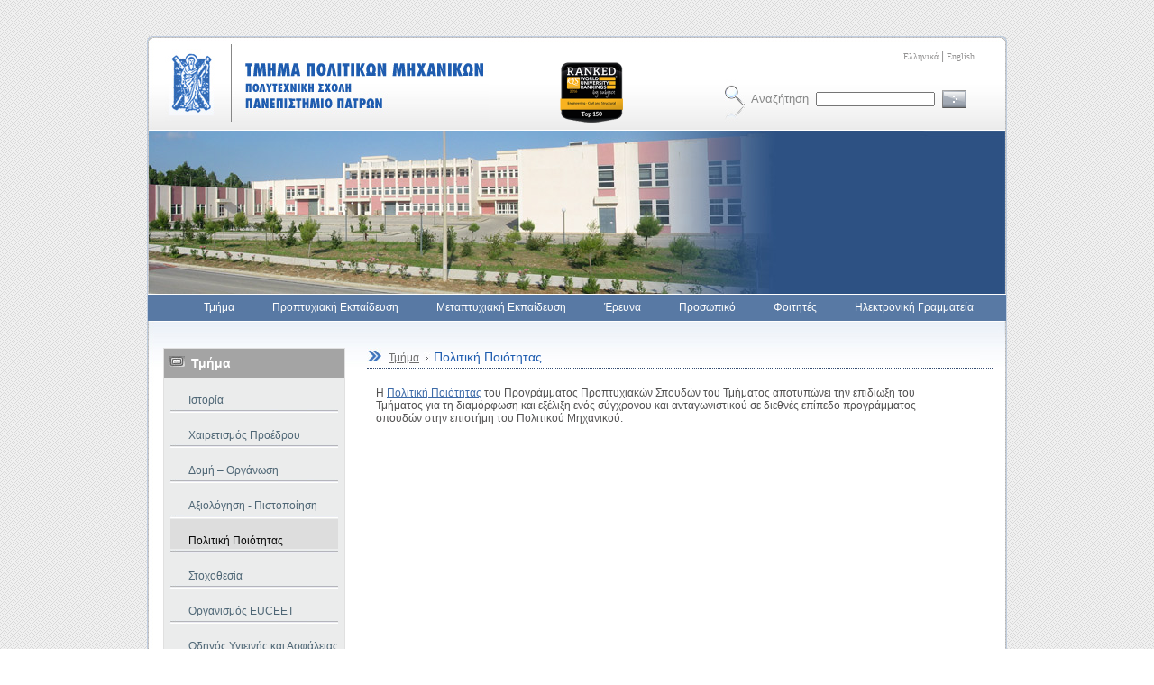

--- FILE ---
content_type: text/html; charset=utf-8
request_url: http://www.excivil.upatras.gr/el/Tmima/PolitikiPoiothtas/
body_size: 14802
content:

<!DOCTYPE html PUBLIC "-//W3C//DTD XHTML 1.0 Transitional//EN" "http://www.w3.org/TR/xhtml1/DTD/xhtml1-transitional.dtd">
<html>
<head><title>
	Civil Patras - Τμήμα Πολιτική Ποιότητας
</title><meta http-equiv="Content-Type" content="text/html; charset=utf-8" /><meta name="keywords" content="Πανεπιστήμιο, Univercity, Πάτρα" /><meta name="description" content="Civil Patras" />
<link rel="STYLESHEET" type="text/css" href="/style.css" />
<link rel="stylesheet" type="text/css" href="/Menu/jquerycssmenu.css" />
<script type="text/javascript" src="http://ajax.googleapis.com/ajax/libs/jquery/1.2.6/jquery.min.js"></script>
<script type="text/javascript" src="/Menu/jquerycssmenu.js"></script>
</head>
<body>
<form name="aspnetForm" method="post" action="/el/Tmima/PolitikiPoiothtas/" id="aspnetForm">
<div>
<input type="hidden" name="__EVENTTARGET" id="__EVENTTARGET" value="" />
<input type="hidden" name="__EVENTARGUMENT" id="__EVENTARGUMENT" value="" />
<input type="hidden" name="__VIEWSTATE" id="__VIEWSTATE" value="/[base64]/Pgc6vzrE8L2E+PC9saT48bGk+PGEgaHJlZj0iL2VsL1RtaW1hL1hhaXJldGlzbW9zUHJvZWRyb3UvIiA+zqfOsc65z4HOtc+EzrnPg868z4zPgiDOoM+Bzr/[base64]/zq/Ous63z4POt8+CPC9hPjwvbGk+PGxpPjxhIGhyZWY9Ii9lbC9UbWltYS9Eb21oT3JnYW53c2gvR3JhbW1hdGVpYS8iID7Ok8+BzrHOvM68zrHPhM61zq/[base64]/zrvPjM6zzrfPg863IC0gzqDOuc+Dz4TOv8+Azr/Or863z4POtzwvYT48L2xpPjxsaT48YSBocmVmPSIvZWwvVG1pbWEvUG9saXRpa2lQb2lvdGh0YXMvIiA+zqDOv867zrnPhM65zrrOriDOoM6/zrnPjM+EzrfPhM6xz4I8L2E+PC9saT48bGk+PGEgaHJlZj0iL2VsL1RtaW1hL1N0b3hvdGhlc2lhLyIgPs6jz4TOv8+Hzr/OuM61z4POr86xPC9hPjwvbGk+PGxpPjxhIGhyZWY9Ii9lbC9UbWltYS9ldWNlZXQvIiA+zp/Pgc6zzrHOvc65z4POvM+Mz4IgRVVDRUVUPC9hPjwvbGk+PGxpPjxhIGhyZWY9Ii9lbC9UbWltYS9IZWFsdGhTYWZldHkvIiA+zp/OtM63zrPPjM+CIM6lzrPOuc61zrnOvc6uz4IgzrrOsc65IM6Rz4PPhs6szrvOtc65zrHPgjwvYT48L2xpPjxsaT48YSBocmVmPSIvZWwvVG1pbWEvQW5vdW5jZW1lbnRzLyIgPs6Rzr3Osc66zr/[base64]/[base64]/[base64]/OtM63zrPPjM+CIM6jz4DOv8+FzrTPjs69IC0gzprOsc69zr/Ovc65z4POvM6/[base64]/PgjwvYT48L2xpPjxsaT48YSBocmVmPSIvZWwvUHJvcHRpeGlha2hFa3BhaWRleXNoL01hdGhpbWF0YS9HRXRvcy8iID7OkycgzojPhM6/[base64]/PgjwvYT48L2xpPjwvdWw+PC9saT48bGk+PGEgaHJlZj0iL2VsL1Byb3B0aXhpYWtoRWtwYWlkZXlzaC9LYXRhbG9nb3NUZXh0Ym9va3MvIiA+zprOsc+EzqzOu86/[base64]/Ouc+EzrfPhM65zrrOrCDOo8+Fzr3Orc60z4HOuc6xPC9hPjwvbGk+PC91bD48L2xpPjxsaSBjbGFzcz0iY3VycmVudCI+PGEgaHJlZj0iL2VsL01ldGFwdGl4aWFraEVrcGFpZGV5c2gvIiA+zpzOtc+EzrHPgM+Ez4XPh865zrHOus6uIM6VzrrPgM6xzq/[base64]/zr3Ouc+DzrzOv86vIC0gzp/OtM63zrPOv86vPC9hPjx1bD48bGk+PGEgaHJlZj0iL2VsL01ldGFwdGl4aWFraEVrcGFpZGV5c2gvS2Fub25pc21vaS9Fc3d0ZXJpa29pS2Fub25pc21vaS8iID7Olc+Dz4nPhM61z4HOuc66zr/OryDOms6xzr3Ov869zrnPg868zr/OrzwvYT48L2xpPjxsaT48YSBocmVmPSIvZWwvTWV0YXB0aXhpYWtoRWtwYWlkZXlzaC9LYW5vbmlzbW9pL0Fwb3NwYXNtYUVzd3Rlcmlrb3VLYW5vbmlzbW91UFBhdHJ3bi8iID5Bz4DPjM+Dz4DOsc+DzrzOsSDOlc+Dz4nPhM61z4HOuc66zr/PjSDOms6xzr3Ov869zrnPg868zr/PjSDOoM6xzr3Otc+AzrnPg8+EzrfOvM6vzr/PhSDOoM6xz4TPgc+Ozr08L2E+PC9saT48bGk+PGEgaHJlZj0iL2VsL01ldGFwdGl4aWFraEVrcGFpZGV5c2gvS2Fub25pc21vaS9PZGlnb3NNZXRhcHRpeGlha3duU3BvdWR3bi8iID7On860zrfOs8+Mz4IgzqDPgc6/[base64]/zr3PhM65zrrOriDOnM63z4fOsc69zrnOus6uIM6zzrnOsSDOks65z47Pg865zrzOtc+CIM6lz4DOv860zr/OvM6tz4I8L2E+PC9saT48bGk+PGEgaHJlZj0iL2VsL01ldGFwdGl4aWFraEVrcGFpZGV5c2gvTWF0aGltYXRhL0VpZGlrZXVzaUMvIiA+zpXPhc+Gz4XOriDOo8+Fz4PPhM6uzrzOsc+EzrEgzpzOtc+EzrHPhs6/z4HPjs69IM66zrHOuSDOlM65zrHPh861zq/[base64]/Ouc+EzrfPhM+Ozr08L2E+PC9saT48bGk+PGEgaHJlZj0iaHR0cDovL3d3dy5jaXZpbC51cGF0cmFzLmdyL0Rvd25sb2FkLmFzcHg/aWQ9NCIgdGFyZ2V0PSJfcGFyZW50IiA+zqDPgc+MzrPPgc6xzrzOvM6xIM6czrHOuM63zrzOrM+Ez4nOvSDOus6xzrkgzpXOvs61z4TOrM+DzrXPic69PC9hPjx1bD48bGk+PGEgaHJlZj0iaHR0cDovL3d3dy5jaXZpbC51cGF0cmFzLmdyL0Rvd25sb2FkLmFzcHg/aWQ9NCIgdGFyZ2V0PSJfcGFyZW50IiA+zqnPgc6/[base64]/[base64]/OvM6tzrHPgiDOkyc6IM6kzrXPh869zr/Ou86/[base64]/zrvOv86zzq/[base64]/[base64]/Os86vzrHPgiDPhM6/z4UgzqDOtc+BzrnOss6szrvOu86/zr3PhM6/z4I8L2E+PC9saT48bGk+PGEgaHJlZj0iL2VsL0VyZXluYS9Fcmdhc3RocmlhL2VudHJ5LzA3ZjY2MjgxLWY0MmMtNDdjYi05NTlhLTVjMDA3YmRlNmM2MS8/UGFnZU5vPTAmdHlwZT1lIiB0YXJnZXQ9Il9wYXJlbnQiID7Oo8+FzrPOus6/zrnOvc+Jzr3Ouc6xzrrPjs69IM6Iz4HOs8+Jzr08L2E+PC9saT48bGk+PGEgaHJlZj0iL2VsL0VyZXluYS9Fcmdhc3RocmlhL2VudHJ5LzM4MGJlMjJiLTc0ZmEtNDVlNi05NjRlLThmNWZhYWFiMjMxMS8/UGFnZU5vPTAmdHlwZT1lIiB0YXJnZXQ9Il9wYXJlbnQiID7Okc+Bz4fOuc+EzrXOus+Ezr/Ovc65zrrOrs+CIM6kzrXPh869zr/Ou86/zrPOr86xz4IgzrrOsc65IM6jz4fOtc60zrnOsc+DzrzOv8+NIM+Ezr/PhSDOp8+Oz4HOv8+FPC9hPjwvbGk+PGxpPjxhIGhyZWY9Ii9lbC9FcmV5bmEvRXJnYXN0aHJpYS9TZWlzbWljLyIgPs6jzrXOuc+DzrzOuc66z4zPgiDOoM+Bzr/Pg86/zrzOv865z4nPhM6uz4I8L2E+PC9saT48bGk+PGEgaHJlZj0iL2VsL0VyZXluYS9Fcmdhc3RocmlhL1RyYW5zcG9ydGF0aW9uU3lzdGVtcy8iID7Oo8+Fz4PPhM6uzrzOsc+EzrEgzpzOtc+EzrHPhs6/z4HPjs69IM66zrHOuSDOks65z47Pg865zrzOt8+CIM6azrnOvc63z4TOuc66z4zPhM63z4TOsc+CPC9hPjwvbGk+PC91bD48L2xpPjxsaT48YSBocmVmPSIvZWwvRXJleW5hL3Vwb3BzaWZpb2lfZGlkYWt0b3Jlcy8iID7Opc+Azr/PiM6uz4bOuc6/zrkgzpTOuc60zqzOus+Ezr/Pgc61z4I8L2E+PC9saT48bGk+PGEgaHJlZj0iL2VsL0VyZXluYS9FcmV5bml0aWthUHJvZ3JhbW1hdGEvIiA+zpXPgc61z4XOvc63z4TOuc66zqwgzqDPgc6/zrPPgc6szrzOvM6xz4TOsTwvYT48L2xpPjwvdWw+PC9saT48bGkgY2xhc3M9ImN1cnJlbnQiPjxhIGhyZWY9Ii9lbC8vUHJvc3dwaWtvL2ZhY3VsdHkvIiB0YXJnZXQ9Il9wYXJlbnQiID7OoM+Bzr/[base64]/zr3PhM61z4I8L2E+PC9saT48bGk+PGEgaHJlZj0iL2VsL1Byb3N3cGlrby9PbW90aW1vaURpYXRlbGVzYW50ZXMvIiA+zp/OvM+Mz4TOuc68zr/OuSDOus6xzrkgzpTOuc6xz4TOtc67zq3Pg86xzr3PhM61z4IgzprOsc64zrfOs863z4TOrc+CPC9hPjwvbGk+PGxpPjxhIGhyZWY9Ii9lbC9Qcm9zd3Bpa28vRGlvaWtpdGlrb0VpZGlrb1Byb3N3cGlrby8iID7OlM65zr/Ouc66zrfPhM65zrrPjCDigJMgzpXOuc60zrnOus+MIM6gz4HOv8+Dz4nPgM65zrrPjDwvYT48L2xpPjwvdWw+PC9saT48bGkgY2xhc3M9ImN1cnJlbnQiPjxhIGhyZWY9Ii9lbC9Gb2l0aHRlcy9Qcm9wdGl4aWFrb2kvIiB0YXJnZXQ9Il9wYXJlbnQiID7Ops6/zrnPhM63z4TOrc+CPC9hPjx1bD48bGk+PGEgaHJlZj0iL2VsL0ZvaXRodGVzL1Byb3B0aXhpYWtvaS8iID7OoM+Bzr/PgM+Ez4XPh865zrHOus6/zq88L2E+PHVsPjxsaT48YSBocmVmPSIvZWwvRm9pdGh0ZXMvUHJvcHRpeGlha29pL09kaWdvc1Nwb3Vkd24vIiA+zp/[base64]/Ouc+EzrfPhM+Ozr08L2E+PHVsPjwvdWw+PC9saT48bGk+PGEgaHJlZj0iL2VsL0ZvaXRodGVzL1Byb3B0aXhpYWtvaS9Qcm9kaWFncmFmZXNfRWtwYWlkZXV0aWtoc19Fa2Ryb21pcy8iID7OoM+Bzr/OtM65zrHOs8+BzrHPhs6tz4IgzpXOus+AzrHOuc60zrXPhc+EzrnOus6uz4IgzpXOus60z4HOv868zq7PgjwvYT48L2xpPjwvdWw+PC9saT48bGk+PGEgaHJlZj0iL2VsL0ZvaXRodGVzL01ldGFwdGl4aWFrb2kvIiA+zpzOtc+EzrHPgM+Ez4XPh865zrHOus6/zq88L2E+PHVsPjxsaT48YSBocmVmPSIvZWwvRm9pdGh0ZXMvTWV0YXB0aXhpYWtvaS9PZGlnb3NNZXRhcHRpeGlha3duU3BvdWR3bi8iID7On860zrfOs8+Mz4IgzpzOtc+EzrHPgM+Ez4XPh865zrHOus+Ozr0gzqPPgM6/z4XOtM+Ozr08L2E+PC9saT48bGk+PGEgaHJlZj0iL2VsL0ZvaXRodGVzL01ldGFwdGl4aWFrb2kvRXN3dGVyaWtvc0thbm9uaXNtb3NMZWl0b3VyZ2lhcy8iID7Olc+Dz4nPhM61z4HOuc66z4zPgiDOms6xzr3Ov869zrnPg868z4zPgiDOm861zrnPhM6/z4XPgc6zzq/Osc+CPC9hPjwvbGk+PGxpPjxhIGhyZWY9Ii9lbC9Gb2l0aHRlcy9NZXRhcHRpeGlha29pL0tpbml0aWtvdGl0YU1ldGFwdHl4aWFrb24vIiA+zprOuc69zrfPhM65zrrPjM+EzrfPhM6xIM6czrXPhM6xz4DPhM+Fz4fOuc6xzrrPjs69IM6mzr/Ouc+EzrfPhM+Ozr08L2E+PHVsPjwvdWw+PC9saT48L3VsPjwvbGk+PC91bD48L2xpPjxsaSBjbGFzcz0iY3VycmVudCI+PGEgaHJlZj0iaHR0cHM6Ly9wcm9ncmVzcy51cGF0cmFzLmdyLyIgdGFyZ2V0PSJfcGFyZW50IiA+zpfOu861zrrPhM+Bzr/Ovc65zrrOriDOk8+BzrHOvM68zrHPhM61zq/OsTwvYT48L2xpPjwvdWw+PC9kaXY+ZAIDD2QWAmYPZBYCZg9kFgQCAQ8WAh8CBQrOpM68zq7OvM6xZAIDDxYCHwIF7As8ZGl2IGNsYXNzPSJtZW51X2xldmVsMiI+PGEgaHJlZj0iL2VsL1RtaW1hL0lzdG9yaWEvIiBjbGFzcz0ibGV2ZWwyIj7Omc+Dz4TOv8+Bzq/OsTwvYT48L2Rpdj48ZGl2IGNsYXNzPSJtZW51X2xldmVsMiI+PGEgaHJlZj0iL2VsL1RtaW1hL1hhaXJldGlzbW9zUHJvZWRyb3UvIiBjbGFzcz0ibGV2ZWwyIj7Op86xzrnPgc61z4TOuc+DzrzPjM+CIM6gz4HOv86tzrTPgc6/z4U8L2E+PC9kaXY+PGRpdiBjbGFzcz0ibWVudV9sZXZlbDIiPjxhIGhyZWY9Ii9lbC9UbWltYS9Eb21oT3JnYW53c2gvIiBjbGFzcz0ibGV2ZWwyIj7OlM6/zrzOriDigJMgzp/Pgc6zzqzOvc+Jz4POtzwvYT48L2Rpdj48ZGl2IGNsYXNzPSJtZW51X2xldmVsMiI+PGEgaHJlZj0iL2VsL1RtaW1hL0V2YWx1YXRpb24vIiBjbGFzcz0ibGV2ZWwyIj7Okc6+zrnOv867z4zOs863z4POtyAtIM6gzrnPg8+Ezr/PgM6/zq/Ot8+Dzrc8L2E+PC9kaXY+PGRpdiBjbGFzcz0ibWVudV9sZXZlbDIiPjxhIGhyZWY9Ii9lbC9UbWltYS9Qb2xpdGlraVBvaW90aHRhcy8iIGNsYXNzPSJsZXZlbDJfc2VsZWN0ZWQiPs6gzr/Ou865z4TOuc66zq4gzqDOv865z4zPhM63z4TOsc+CPC9hPjwvZGl2PjxkaXYgY2xhc3M9Im1lbnVfbGV2ZWwyIj48YSBocmVmPSIvZWwvVG1pbWEvU3RveG90aGVzaWEvIiBjbGFzcz0ibGV2ZWwyIj7Oo8+Ezr/Ph86/zrjOtc+Dzq/[base64]/[base64]/[base64]/Ovc+Ezr/Ou86/zrPOr86xz4I8L2E+PC9kaXY+ZAIED2QWAgIBDxYCHwIFYDxhIGhyZWY9Ii9lbC9UbWltYS9Jc3RvcmlhLyIgdGFyZ2V0PSJfcGFyZW50Ij7OpM68zq7OvM6xPC9hPiDOoM6/zrvOuc+EzrnOus6uIM6gzr/[base64]/zrvOuc+EzrnOus6uwqDOoM6/zrnPjM+EzrfPhM6xz4I8L2E+wqDPhM6/z4XCoM6gz4HOv86zz4HOrM68zrzOsc+Ezr/PgsKgzqDPgc6/z4DPhM+Fz4fOuc6xzrrPjs69wqDOo8+Azr/Phc60z47OvcKgz4TOv8+FwqDOpM68zq7OvM6xz4TOv8+CwqDOsc+Azr/PhM+Fz4DPjs69zrXOucKgz4TOt869wqDOtc+AzrnOtM6vz4nOvs63wqDPhM6/z4XCoM6kzrzOrs68zrHPhM6/z4LCoM6zzrnOscKgz4TOt8KgzrTOuc6xzrzPjM+Bz4bPic+DzrfCoM66zrHOucKgzrXOvs6tzrvOuc6+zrfCoM61zr3PjM+CwqDPg8+NzrPPh8+Bzr/Ovc6/z4XCoM66zrHOucKgzrHOvc+EzrHOs8+Jzr3Ouc+Dz4TOuc66zr/PjcKgz4POtcKgzrTOuc61zrjOvc6tz4LCoM61z4DOr8+AzrXOtM6/wqDPgM+Bzr/Os8+BzqzOvM68zrHPhM6/z4LCoM+Dz4DOv8+FzrTPjs69wqDPg8+EzrfOvcKgzrXPgM65z4PPhM6uzrzOt8Kgz4TOv8+FwqDOoM6/zrvOuc+EzrnOus6/z43CoM6czrfPh86xzr3Ouc66zr/PjS48YnIgLz48YnIgLz48YnIgLz5kAgYPZBYCZg8WAh8CBdQCPGEgc3R5bGU9IiIgaHJlZj0iL2VsL0VwaWtvaW53bmlhLyI+zpXPgM65zrrOv865zr3Pic69zq/[base64]/zrkgz4fPgc6uz4POt8+CPC9hPiZuYnNwO2QYAQUeX19Db250cm9sc1JlcXVpcmVQb3N0QmFja0tleV9fFgEFHGN0bDAwJFRvcDEkU2VhcmNoMSRidG5TZWFyY2hMQyZY5/a71b2Nrg6Km99ghrr9yA==" />
</div>

<script type="text/javascript">
//<![CDATA[
var theForm = document.forms['aspnetForm'];
if (!theForm) {
    theForm = document.aspnetForm;
}
function __doPostBack(eventTarget, eventArgument) {
    if (!theForm.onsubmit || (theForm.onsubmit() != false)) {
        theForm.__EVENTTARGET.value = eventTarget;
        theForm.__EVENTARGUMENT.value = eventArgument;
        theForm.submit();
    }
}
//]]>
</script>


<script src="/WebResource.axd?d=D3wM7f_pKHqZbanjsd0ApuhCBoVlHIepVjQWHVLPMOeBzK-7C8GnZvNK9TbYs06zJyD6VAPJgYwTw2WXBeKfIdeR7kA1&amp;t=637290906790368644" type="text/javascript"></script>


<script src="/ScriptResource.axd?d=WjT9Y68TY3Pcx_iQwuoEfD5ovwFgI4kXa_sS_D6tCVRSliTFyZREHWqHGsmNRSQJ-Ei3HCT6xppcF3L_WHHFLqTZ5I87W59f4iuimYiQgFEQnn4TI-qSd4d_U_aEgeh_z28mn4SMtagszbk7IT6fLiWIH5DbGcG2kn8TWhSFoh6rM8rv0&amp;t=3f4a792d" type="text/javascript"></script>
<script type="text/javascript">
//<![CDATA[
if (typeof(Sys) === 'undefined') throw new Error('ASP.NET Ajax client-side framework failed to load.');
//]]>
</script>

<script src="/ScriptResource.axd?d=60c2ujlDTXWbzoLNlwrMoS2bU9c7SQoXeJHa2VHPE2nQqHepS7sL_DF3OqFzbt9clxiSysdszIvJFjjHc7LBOJ57vwiNv7-Uf7Hwm3Ff596zvkPs38Zx7Z8qPISIfjAOgb4RJkLxXS9-jNDTvuNELJ7NTSHrrQEOpYpcs1zfqULxdAur0&amp;t=3f4a792d" type="text/javascript"></script>
<div>

	<input type="hidden" name="__VIEWSTATEGENERATOR" id="__VIEWSTATEGENERATOR" value="1A935CFD" />
	<input type="hidden" name="__EVENTVALIDATION" id="__EVENTVALIDATION" value="/wEWAwK+h/bwAQK+/oLrDgLKgYPEBfQFOm5cnrxagu8cwV+105ttwauG" />
</div>
<script type="text/javascript">
//<![CDATA[
Sys.WebForms.PageRequestManager._initialize('ctl00$ScriptManager1', document.getElementById('aspnetForm'));
Sys.WebForms.PageRequestManager.getInstance()._updateControls([], [], [], 90);
//]]>
</script>

<div id="container">
    	
<div class="top_logo_search">
	<div class="logo">
        <a href="/el/"><img alt="" src="http://www.excivil.upatras.gr/images/logo_el.jpg" /></a>

        
            <a href="/el/Tmima/Agenda/entry/ed053045-fa18-4dab-a0f4-a9c9b975dc6c/">
                <img class="ranked" src="/images/_thumb_12581.png" />
            </a>
          
    </div>
    
<div class="language"><a href="/el/Tmima/PolitikiPoiothtas/" class="lang">Eλληνικά</a> | <a href="/en/Tmima/PolitikiPoiothtas/" class="lang">English</a></div>

<div class="top_search">
	        <table cellpadding="0" cellspacing="0">
            <tr>
              <td>Αναζήτηση</td>
              <td><input name="ctl00$Top1$Search1$txtSearch" type="text" id="ctl00_Top1_Search1_txtSearch" class="search_format" /></td>
              <td><input type="image" name="ctl00$Top1$Search1$btnSearch" id="ctl00_Top1_Search1_btnSearch" src="http://www.excivil.upatras.gr/images/btn_submit_s.gif" alt="Αναζήτηση" style="border-width:0px;" /></td>
            </tr>
        </table>
</div>


</div>

        <div class="content">
        	<div class="top_img_page"><img src="/images/top_image_page.jpg" alt="" /></div>
            

<div class="top_menu">
    <div id="myjquerymenu" class="jquerycssmenu"><ul><li class="current"><a href="/el/Tmima/Istoria/" target="_parent" >Τμήμα</a><ul><li><a href="/el/Tmima/Istoria/" >Ιστορία</a></li><li><a href="/el/Tmima/XairetismosProedrou/" >Χαιρετισμός Προέδρου</a></li><li><a href="/el/Tmima/DomhOrganwsh/" >Δομή – Οργάνωση</a><ul><li><a href="/el/Tmima/DomhOrganwsh/OrganaDioikhshs/" >Όργανα Διοίκησης</a></li><li><a href="/el/Tmima/DomhOrganwsh/Grammateia/" >Γραμματεία</a></li><li><a href="/el/Tmima/DomhOrganwsh/TomeisErgasthria/" >Τομείς - Εργαστήρια</a></li><li><a href="/el/Tmima/DomhOrganwsh/KentroHY/" >Κέντρο Η/Υ</a><ul></ul></li></ul></li><li><a href="/el/Tmima/Evaluation/" >Αξιολόγηση - Πιστοποίηση</a></li><li><a href="/el/Tmima/PolitikiPoiothtas/" >Πολιτική Ποιότητας</a></li><li><a href="/el/Tmima/Stoxothesia/" >Στοχοθεσία</a></li><li><a href="/el/Tmima/euceet/" >Οργανισμός EUCEET</a></li><li><a href="/el/Tmima/HealthSafety/" >Οδηγός Υγιεινής και Ασφάλειας</a></li><li><a href="/el/Tmima/Anouncements/" >Ανακοινώσεις</a></li><li><a href="/el/Tmima/Agenda/" >Ειδήσεις - Εκδηλώσεις</a></li><li><a href="/el/Tmima/Epikoinwnia/" >Επικοινωνία</a></li><li><a href="/el/Tmima/ADEIES DEP/" >Άδειες Μελών ΔΕΠ</a></li><li><a href="/el/Tmima/kwdikas_deontologias/" >Κώδικας Δεοντολογίας</a></li></ul></li><li class="current"><a href="/el/ProptixiakhEkpaideysh/OdhgosSpoudwn/" target="_parent" >Προπτυχιακή Εκπαίδευση</a><ul><li><a href="/el/ProptixiakhEkpaideysh/OdhgosSpoudwn/" >Οδηγός Σπουδών - Κανονισμοί</a></li><li><a href="/el/ProptixiakhEkpaideysh/Mathimata/AEtos/" target="_parent" >Μαθήματα</a><ul><li><a href="/el/ProptixiakhEkpaideysh/Mathimata/AEtos/" >Α' Έτος</a></li><li><a href="/el/ProptixiakhEkpaideysh/Mathimata/BEtos/" >Β' Έτος</a></li><li><a href="/el/ProptixiakhEkpaideysh/Mathimata/GEtos/" >Γ' Έτος</a></li><li><a href="/el/ProptixiakhEkpaideysh/Mathimata/DEtos/" >Δ' Έτος</a></li><li><a href="/el/ProptixiakhEkpaideysh/Mathimata/EEtos/" >Ε' Έτος</a></li></ul></li><li><a href="/el/ProptixiakhEkpaideysh/KatalogosTextbooks/" >Κατάλογος Διδακτικών Συγγραμμάτων</a></li><li><a href="/el/ProptixiakhEkpaideysh/DiplomatikhErgasia/" >Διπλωματική Εργασία</a></li><li><a href="http://www.civil.upatras.gr/Download.aspx?id=4" target="_parent" >Πρόγραμμα Μαθημάτων και Εξετάσεων</a><ul><li><a href="/Download.aspx?id=4" target="_parent" >Ωρολόγιο Πρόγραμμα Μαθημάτων</a></li><li><a href="/Download.aspx?id=5" target="_parent" >Πρόγραμμα Εξετάσεων</a></li></ul></li><li><a href="/el/ProptixiakhEkpaideysh/PracticalTraining/" >Πρακτική Άσκηση</a></li><li><a href="/el/ProptixiakhEkpaideysh/StudentConferences/" >Φοιτητικά Συνέδρια</a></li></ul></li><li class="current"><a href="/el/MetaptixiakhEkpaideysh/" >Μεταπτυχιακή Εκπαίδευση</a><ul><li><a href="/el/MetaptixiakhEkpaideysh/memiamatia/" >Με μια ματιά ...</a></li><li><a href="/el/MetaptixiakhEkpaideysh/Kanonismoi/" >Κανονισμοί - Οδηγοί</a><ul><li><a href="/el/MetaptixiakhEkpaideysh/Kanonismoi/EswterikoiKanonismoi/" >Εσωτερικοί Κανονισμοί</a></li><li><a href="/el/MetaptixiakhEkpaideysh/Kanonismoi/ApospasmaEswterikouKanonismouPPatrwn/" >Aπόσπασμα Εσωτερικού Κανονισμού Πανεπιστημίου Πατρών</a></li><li><a href="/el/MetaptixiakhEkpaideysh/Kanonismoi/OdigosMetaptixiakwnSpoudwn/" >Οδηγός Προγράμματος Μεταπτυχιακών Σπουδών</a></li><li><a href="/el/MetaptixiakhEkpaideysh/Kanonismoi/OdigosSiggrafhsDiatrivhs/" >Οδηγός Συγγραφής Διατριβής ΔΜΣ και ΔΔ</a></li></ul></li><li><a href="/el/MetaptixiakhEkpaideysh/Mathimata/" >Μαθήματα ανά Κατεύθυνση</a><ul><li><a href="/el/MetaptixiakhEkpaideysh/Mathimata/EidikeusiA/" >Υλικά, Κατασκευές και Γεωτεχνικά Εργα Υψηλής Επιτελεστικότητας</a></li><li><a href="/el/MetaptixiakhEkpaideysh/Mathimata/EidikeusiB/" >Υδραυλική και Περιβαλλοντική Μηχανική για Βιώσιμες Υποδομές</a></li><li><a href="/el/MetaptixiakhEkpaideysh/Mathimata/EidikeusiC/" >Ευφυή Συστήματα Μεταφορών και Διαχείρισης Εργων</a></li></ul></li><li><a href="/el/MetaptixiakhEkpaideysh/AnakoinwshEisagwghsMetaptixiakwnFoithtwn/" >Ανακοίνωση Εισαγωγής Μεταπτυχιακών Φοιτητών</a></li><li><a href="http://www.civil.upatras.gr/Download.aspx?id=4" target="_parent" >Πρόγραμμα Μαθημάτων και Εξετάσεων</a><ul><li><a href="http://www.civil.upatras.gr/Download.aspx?id=4" target="_parent" >Ωρολόγιο Πρόγραμμα Μαθημάτων</a></li><li><a href="http://www.civil.upatras.gr/Download.aspx?id=5" target="_parent" >Πρόγραμμα εξετάσεων</a></li></ul></li><li><a href="/el/MetaptixiakhEkpaideysh/ProgrammaMEEES/" >Πρόγραμμα MEEES</a><ul><li><a href="/el/MetaptixiakhEkpaideysh/ProgrammaMEEES/Mathimata/" >Μαθήματα</a></li></ul></li></ul></li><li class="current"><a href="/el/Ereyna/" >Έρευνα</a><ul><li><a href="/el/Ereyna/Tomeis/" >Τομείς</a><ul><li><a href="/el/Ereyna/Tomeis/TomeasAKataskeywn/" >Τομέας Α': Κατασκευών</a></li><li><a href="/el/Ereyna/Tomeis/TomeasBGewtexnikhsMhxanikhsKaiYdraylikhsMixanikhs/" >Τομέας Β': Γεωτεχνικής Μηχανικής & Υδραυλικής Μηχανικής</a></li><li><a href="/el/Ereyna/Tomeis/TomeasGTexnologiasTouPerivallontosKaiSigkoinwniwn/" >Τομέας Γ': Τεχνολογίας του Περιβάλλοντος & Συγκοινωνιών</a></li></ul></li><li><a href="/el/Ereyna/Ergasthria/" >Εργαστήρια</a><ul><li><a href="/el/Ereyna/Ergasthria/entry/12522b96-ebbb-4470-a88b-914b12e38766/?PageNo=0&type=e" target="_parent" >Κατασκευών</a></li><li><a href="/el/Ereyna/Ergasthria/entry/9da48bdc-5c93-4d32-8643-05c68b991968/?PageNo=0&type=e" target="_parent" >Μηχανικής και Τεχνολογίας Υλικών</a></li><li><a href="/el/Ereyna/Ergasthria/entry/26c9f58f-7b16-40f1-995e-b18751fcbd09/?PageNo=0&type=e" target="_parent" >Γεωτεχνικής Μηχανικής</a></li><li><a href="/el/Ereyna/Ergasthria/entry/2d551a8a-d7c8-4f09-8598-bc93269e9950/?PageNo=0&type=e" target="_parent" >Γεωδαισίας και Γεωδαιτικών Εφαρμογών</a></li><li><a href="/el/Ereyna/Ergasthria/entry/e47b7d1a-e14b-4b64-a17d-2f6bdd037e1c/?PageNo=0&type=e" target="_parent" >Υδραυλικής Μηχανικής</a></li><li><a href="/el/Ereyna/Ergasthria/entry/56752905-0d21-4e4d-a642-a3399653134b/?PageNo=0&type=e" target="_parent" >Τεχνολογίας του Περιβάλλοντος</a></li><li><a href="/el/Ereyna/Ergasthria/entry/07f66281-f42c-47cb-959a-5c007bde6c61/?PageNo=0&type=e" target="_parent" >Συγκοινωνιακών Έργων</a></li><li><a href="/el/Ereyna/Ergasthria/entry/380be22b-74fa-45e6-964e-8f5faaab2311/?PageNo=0&type=e" target="_parent" >Αρχιτεκτονικής Τεχνολογίας και Σχεδιασμού του Χώρου</a></li><li><a href="/el/Ereyna/Ergasthria/Seismic/" >Σεισμικός Προσομοιωτής</a></li><li><a href="/el/Ereyna/Ergasthria/TransportationSystems/" >Συστήματα Μεταφορών και Βιώσιμης Κινητικότητας</a></li></ul></li><li><a href="/el/Ereyna/upopsifioi_didaktores/" >Υποψήφιοι Διδάκτορες</a></li><li><a href="/el/Ereyna/EreynitikaProgrammata/" >Ερευνητικά Προγράμματα</a></li></ul></li><li class="current"><a href="/el//Proswpiko/faculty/" target="_parent" >Προσωπικό</a><ul><li><a href="/el/Proswpiko/faculty/" >Καθηγητές & Λέκτορες</a><ul></ul></li><li><a href="/el/Proswpiko/instructors/" >Εξωτερικοί Διδάσκοντες</a></li><li><a href="/el/Proswpiko/OmotimoiDiatelesantes/" >Ομότιμοι και Διατελέσαντες Καθηγητές</a></li><li><a href="/el/Proswpiko/DioikitikoEidikoProswpiko/" >Διοικητικό – Ειδικό Προσωπικό</a></li></ul></li><li class="current"><a href="/el/Foithtes/Proptixiakoi/" target="_parent" >Φοιτητές</a><ul><li><a href="/el/Foithtes/Proptixiakoi/" >Προπτυχιακοί</a><ul><li><a href="/el/Foithtes/Proptixiakoi/OdigosSpoudwn/" >Οδηγός Σπουδών</a></li><li><a href="http://www.upatras.gr/el/node/1239" target="blank" >Μετεγγραφές – Κατατάξεις</a></li><li><a href="https://www.upatras.gr/el/student_care_news" target="blank" >Φοιτητική Μέριμνα</a></li><li><a href="/el/Foithtes/Proptixiakoi/KinitikothtaFoithtwn/" >Κινητικότητα Φοιτητών</a><ul></ul></li><li><a href="/el/Foithtes/Proptixiakoi/Prodiagrafes_Ekpaideutikhs_Ekdromis/" >Προδιαγραφές Εκπαιδευτικής Εκδρομής</a></li></ul></li><li><a href="/el/Foithtes/Metaptixiakoi/" >Μεταπτυχιακοί</a><ul><li><a href="/el/Foithtes/Metaptixiakoi/OdigosMetaptixiakwnSpoudwn/" >Οδηγός Μεταπτυχιακών Σπουδών</a></li><li><a href="/el/Foithtes/Metaptixiakoi/EswterikosKanonismosLeitourgias/" >Εσωτερικός Κανονισμός Λειτουργίας</a></li><li><a href="/el/Foithtes/Metaptixiakoi/KinitikotitaMetaptyxiakon/" >Κινητικότητα Μεταπτυχιακών Φοιτητών</a><ul></ul></li></ul></li></ul></li><li class="current"><a href="https://progress.upatras.gr/" target="_parent" >Ηλεκτρονική Γραμματεία</a></li></ul></div>
</div>


            <div class="main_content">
            
                <div class="left_section">
                	<div class="left_menu">
                    	
<div class="menu_level1">
<div>Τμήμα</div>
</div>
<div class="menu_level2"><a href="/el/Tmima/Istoria/" class="level2">Ιστορία</a></div><div class="menu_level2"><a href="/el/Tmima/XairetismosProedrou/" class="level2">Χαιρετισμός Προέδρου</a></div><div class="menu_level2"><a href="/el/Tmima/DomhOrganwsh/" class="level2">Δομή – Οργάνωση</a></div><div class="menu_level2"><a href="/el/Tmima/Evaluation/" class="level2">Αξιολόγηση - Πιστοποίηση</a></div><div class="menu_level2"><a href="/el/Tmima/PolitikiPoiothtas/" class="level2_selected">Πολιτική Ποιότητας</a></div><div class="menu_level2"><a href="/el/Tmima/Stoxothesia/" class="level2">Στοχοθεσία</a></div><div class="menu_level2"><a href="/el/Tmima/euceet/" class="level2">Οργανισμός EUCEET</a></div><div class="menu_level2"><a href="/el/Tmima/HealthSafety/" class="level2">Οδηγός Υγιεινής και Ασφάλειας</a></div><div class="menu_level2"><a href="/el/Tmima/Anouncements/" class="level2">Ανακοινώσεις</a></div><div class="menu_level2"><a href="/el/Tmima/Agenda/" class="level2">Ειδήσεις - Εκδηλώσεις</a></div><div class="menu_level2"><a href="/el/Tmima/Epikoinwnia/" class="level2">Επικοινωνία</a></div><div class="menu_level2"><a href="/el/Tmima/ADEIES DEP/" class="level2">Άδειες Μελών ΔΕΠ</a></div><div class="menu_level2"><a href="/el/Tmima/kwdikas_deontologias/" class="level2">Κώδικας Δεοντολογίας</a></div>
			
                    </div>
                </div>
                
                <div class="right_section">
                    
    <div class="path">
        <a href="/el/Tmima/Istoria/" target="_parent">Τμήμα</a> Πολιτική Ποιότητας
    </div>
                    

    

<div class="font16_grey"></div>
<div class="main_topic_text">Η <a href="http://www.excivil.upatras.gr/userfiles/cd3b7fb8-1789-4a17-b149-66a3a5cbba43/POLITIKI_POIOT_2019.pdf" target="_blank">Πολιτική Ποιότητας</a> του Προγράμματος Προπτυχιακών Σπουδών του Τμήματος αποτυπώνει την επιδίωξη του Τμήματος για τη διαμόρφωση και εξέλιξη ενός σύγχρονου και ανταγωνιστικού σε διεθνές επίπεδο προγράμματος σπουδών στην επιστήμη του Πολιτικού Μηχανικού.<br /><br /><br /></div>
      	 

                </div>
            </div>
        </div> 
        
<div class="bottom">Copyright 2008, Τμήμα Πολιτικών Μηχανικών - Πανεπιστήμιο Πατρών  |  26500 Πάτρα  |  τηλ +30 2610 996500-1  |  fax +30 2610 996565  |  email: <a href="mailto:civil@upatras.gr">civil@upatras.gr</a></div>
<div class="bottom_menu">
<a style="" href="/el/Epikoinwnia/">Επικοινωνία</a>&nbsp;&nbsp;<a style="" href="/el/Sindesmoi/">Σύνδεσμοι</a>&nbsp;&nbsp;<a style="" href="/el/FtpServer/">Ftp server</a>&nbsp;&nbsp;<a style="" href="SiteMap.aspx" target="_parent">Sitemap</a>&nbsp;&nbsp;<a style="" href="/el/OroiXrhshs/">Όροι χρήσης</a>&nbsp;
</div>
<div class="gg"><a href="http://www.greekgeeks.com" target="_blank">Created by Greekgeeks S.A.</a></div>
        
<script>
  (function(i,s,o,g,r,a,m){i['GoogleAnalyticsObject']=r;i[r]=i[r]||function(){
  (i[r].q=i[r].q||[]).push(arguments)},i[r].l=1*new Date();a=s.createElement(o),
  m=s.getElementsByTagName(o)[0];a.async=1;a.src=g;m.parentNode.insertBefore(a,m)
  })(window,document,'script','//www.google-analytics.com/analytics.js','ga');

  ga('create', 'UA-49085672-1', 'upatras.gr');
  ga('send', 'pageview');

</script>

	</div>


<script type="text/javascript">
//<![CDATA[
Sys.Application.initialize();
//]]>
</script>
</form>
</body>
</html>

<script type="text/javascript">
    $(function () {
        $(".main_topic_text").each(function () {
            var $this = $(this);
            $this.html($this.html().replace(/&nbsp;/g, ' '));
        });
    })
</script>

--- FILE ---
content_type: text/css
request_url: http://www.excivil.upatras.gr/style.css
body_size: 3084
content:
body, html {
	margin: 0px auto;
	padding: 0px;
	background-image:url(images/bg_all.jpg);
	background-position:top left;
	}

body, div,td, tr,ol,ul,li{
	font-size:12px;
	font-family:Arial,Tahoma, Verdana, 'Trebuchet MS',   GRHelvetica ;
	color: #818181;	
}

input, textarea, select {
	padding:0px;
	margin:0px;
	font-size:11px;
}

li
{
    padding:0px;
    margin:0px;
    }
	
li.bullet {
	list-style-image:url(images/bullet.jpg);
	list-style-position:top left;
	padding:0px 0px 10px 0px;
    margin:0px;

}


p {
	margin:0px;
	padding:4px 0px 4px 0px;
}

img {
	border:0px;
}

.stop {
	padding:0px;
	margin:0px;
}

.font9_red {
	color:#ff5400;
	font-size:9px;
	font-family:Verdana, Arial, Helvetica, sans-serif;
}

.font16_grey {
	color:#525151;
	font-size:16px;
	font-family:Arial,Verdana,  Helvetica, sans-serif;
}

.font11_blue {
	color:#3d6ba8;
	font-size:12px;
	font-family:Arial,Verdana,  Helvetica, sans-serif;
	text-decoration:none;
}

.main_topic_text {
	color:#525151;
	font-size:12px;
	width:600px;
	padding:10px 10px 10px 10px;
}

.main_topic_text td{
	padding:4px 10px 4px 10px;
	vertical-align:top;
}

.main_topic_text th{
	padding:4px 10px 4px 10px;
	vertical-align:top;
	text-align:left;
}

.main_topic_text a {
	color:#3d6ba8;

}

#container {
	margin: 0px auto;
	padding:0px;
	width:954px;
}

div._language {
	width:934px;
	text-align:right;
	color:#949393;
	padding:10px 20px 8px 0px;
	padding-right:20px;
}

div.language {
	width:288px;
	float:left;
	text-align:right;
	color:#949393;
	padding:15px 0px 0px 0px;
	padding-right:0px;
	height:15px;
}

a.lang {
	text-decoration:none;
	color:#949393;
	font-size:10px;
	font-family:Tahoma;
}

a.lang:hover {
	color:#4f4f4f;
}

a.lang_selected {
	text-decoration:none;
	color:#4f4f4f;
	font-size:10px;
	font-family:Tahoma;
}

div.top_logo_search {
	width:954px;
	background-image:url(images/bg_top.jpg);
	background-position:top left;
	background-repeat:no-repeat;
	height:105px;
	margin-top:40px;
}

div.logo {
	width:610px;
	float:left;
	padding:6px 0px 0px 20px;
}

div.top_search {
	width:288px;
	float:left;
	padding-top:30px;
	padding-left:36px;
}

div.top_search td{
	padding:0px 4px 0px 4px;
	font-size:13px;
	font-family:Arial, Helvetica, sans-serif;
	color:#868787;
}

div.content {
	width:954px;
	background-image:url(images/bg_content.jpg);
	background-position:top left;
	background-repeat:repeat-y;
	float:left;
	padding-bottom:10px;
}

div.top_news_img {
	width:954px;
	height:227px;
}

div.home_news {
	width:338px;
	float:left;
	background-color:#dedfdf;
	height:227px;
	margin-left:2px;
	_margin-left:1px;
}

div.news_title {
	width:294px;
	background-image:url(images/bg_news_title.jpg);
	background-position: top left;
	background-repeat:no-repeat;
	height:17px;
	padding:5px 0px 0px 26px;
	font-size:12px;
	font-family:Verdana, Arial, Helvetica, sans-serif;
	color:#414141;
	margin:6px 0px 0px 18px;
}

div.news_title a{
	font-size:12px;
	font-family:Verdana, Arial, Helvetica, sans-serif;
	color:#414141;
	text-decoration:none;
}

div.news_list {
	width:320px;
	font-size:10px;
	font-family:Arial, Helvetica, sans-serif;
	color:#365161;
	background-image:url(images/sep_news.jpg);
	background-position:bottom left;
	background-repeat:no-repeat;
	margin:8px 0px 0px 18px;
	padding-bottom:5px;
	
}

div.news_list a{
	text-decoration:none;
	color:#1e5caf;
	font-size:10px;
	font-family:Arial, Helvetica, sans-serif;
	font-weight:bold;
}

div.news_list_last {
	width:320px;
	font-size:10px;
	font-family:Arial, Helvetica, sans-serif;
	color:#365161;
	margin:8px 0px 0px 18px;	
}

div.news_list_last a{
	text-decoration:none;
	color:#1e5caf;
	font-size:10px;
	font-family:Arial, Helvetica, sans-serif;
	font-weight:bold;
}

div.img_home {
	margin-left:4px;
	width:609px;
	float:left;
	height:227px;
}

div.top_menu {
	width:913px;
	background-image:url(images/bg_top_menu.jpg);
	background-position:top left;
	background-repeat:no-repeat;
	height:22px;
	margin-left:1px;
	padding-top:8px;
	padding-left:40px;
}

div.top_mn {
	float:left;
}

div.top_mn a {
	color:#ffffff;
	font-size:12px;
	font-family:Arial, Helvetica, sans-serif;
	text-decoration:none;
	padding:0px 20px 0px 40px;
}

div.main_content {
	width:954px;
	background-image:url(images/bg_main_text.jpg);
	background-position:top left;
	background-repeat:no-repeat;
	min-height:70px;
}

div.column1 {
	width:334px;
	float:left;
	padding:26px 0px 0px 20px;
}

div.brochures {
	width:329px;
	font-size:9px;
	font-family:Verdana, Arial, Helvetica, sans-serif;
	color:#6f7c83;
}

div.brochures p {
	color:#6f7c83;
}

div.brochures a{
	text-decoration:none;
	color:#afbec6;
	font-size:18px;
	font-family:Verdana, Arial, Helvetica, sans-serif;
	background-image:url(images/line_link_red.jpg);
	background-position:top left;
	background-repeat:no-repeat;
	padding-left:10px;
}

div.registration {
	width:329px;
	font-size:9px;
	font-family:Verdana, Arial, Helvetica, sans-serif;
	color:#6f7c83;
	padding-top:10px;
}

div.registration a{
	text-decoration:none;
	color:#afbec6;
	font-size:18px;
	font-family:Verdana, Arial, Helvetica, sans-serif;
	background-image:url(images/line_link_red.jpg);
	background-position:top left;
	background-repeat:no-repeat;
	padding-left:10px;
}

div.student {
	width:329px;
	font-size:9px;
	font-family:Verdana, Arial, Helvetica, sans-serif;
	color:#6f7c83;
	padding-top:10px;
}

div.student a{
	text-decoration:none;
	color:#afbec6;
	font-size:18px;
	font-family:Verdana, Arial, Helvetica, sans-serif;
	background-image:url(images/line_link_red.jpg);
	background-position:top left;
	background-repeat:no-repeat;
	padding-left:10px;
}

div.hours {
	width:329px;
	padding-top:10px;
	font-size:9px;
	font-family:Verdana, Arial, Helvetica, sans-serif;
	color:#6f7c83;
}

div.column2 {
	width:345px;
	float:left;
	padding:26px 0px 10px 20px;
}

div.announcement {
	width:339px;
	font-size:9px;
	font-family:Verdana, Arial, Helvetica, sans-serif;
	color:#6f7c83;
}

div.announcement a{
	text-decoration:none;
	color:#afbec6;
	font-size:18px;
	font-family:Verdana, Arial, Helvetica, sans-serif;
	background-image:url(images/line_link_blue.jpg);
	background-position:top left;
	background-repeat:no-repeat;
	padding-left:10px;
}

div.announcement_list {
	width:335px;
	background-color:#e4ecf6;
	border:1px solid #a8c1e2;
	min-height:174px;
	margin-top:6px;
}

div.announcement_list div{
	color:#365161;
	font-size:10px;
	font-family:Arial, Helvetica, sans-serif;
	padding:5px 0px 5px 10px;
}

div.announcement_list a{
	text-decoration:none;
	background-image:url(images/bullet_link_blue.jpg);
	background-position:top left;
	background-repeat:no-repeat;
	padding-left:16px;
	color:#1e5caf;
	font-size:10px;
	font-family: Arial, Verdana,Helvetica, sans-serif;
	font-weight:bold;
}

span.space {
	padding-left:16px;
	color:#365161;
	font-size:11px;
	font-family:Arial, Helvetica, sans-serif;
}

div.all_announcement {
	width:335px;
	text-align:right;
	padding-top:6px;
}

div.all_announcement a{
	text-decoration:none;
	color:#6f6f6f;
	font-size:9px;
	font-family:Arial, Helvetica, sans-serif;
	background-image:url(images/arrow_more.jpg);
	background-position:top right;
	background-repeat:no-repeat;
	padding-right:16px;
}

div.column3 {
	width:214px;
	float:left;
	padding-left:16px;
	margin-top:14px;
}

div.info {
	width:210px;
	border-left:4px solid #9a9a9a;
	color:#7c9bc5;
	margin-top:10px;
}

div.info p{
	color:#6f7c83;
	padding-left:10px;
	font-size:9px;
	font-family:Verdana, Arial, Helvetica, sans-serif;
}

div.info a{
	text-decoration:none;
	background-image:url(images/arrow_info.jpg);
	background-position:top left;
	background-repeat:no-repeat;
	color:#7c9bc5;
	font-family:Verdana, Arial, Helvetica, sans-serif;
	font-size:14px;
	padding-left:10px;
}

div.hours_pc {
	width:190px;
	padding:10px 0px 0px 14px;
	font-size:9px;
	font-family:Verdana, Arial, Helvetica, sans-serif;
	color:#6f7c83;
}

div.bottom {
	width:954px;
	background-image:url(images/bg_bottom.jpg);
	background-position:top left;
	background-repeat:no-repeat;
	height:21px;
	text-align:center;
	font-size:10px;
	font-family:Verdana, Arial, Helvetica, sans-serif;
	color:#fefeff;
	padding-top:6px;
	float:left;
	clear:left;
}

.bottom a{
	font-size:10px;
	font-family:Verdana, Arial, Helvetica, sans-serif;
	color:#fefeff;
	text-decoration:none;
}

div.bottom_menu {
	width:954px;
	text-align:center;
	margin-top:4px;
	float:left;
}

div.bottom_menu a{
	text-decoration:none;
	font-size:10px;
	font-family:Verdana, Arial, Helvetica, sans-serif;
	color:#556272;
	padding:0px 6px 0px 6px;
}

div.gg {
	width:940px;
	text-align:right;
	padding-right:14px;
	float:left;
	clear:left;
}

div.gg a{
	color:#6f7c83;
	font-size:9px;
	font-family:Verdana, Arial, Helvetica, sans-serif;
	text-decoration:none;
}

div.top_img_page {
	margin-left:2px;
	width:950px;
}

div.left_section {
	width:244px;
	float:left;
	margin-top:30px;
}
div.left_section_null{
	width:60px;
	float:left;
	margin-top:30px;
}

div.left_menu {
	width:200px;
	margin-left:18px;
	background-color:#ebecec;
	border:1px solid #e0e0e0;
	padding-bottom:10px;
}

div.menu_level1 {
	background-image:url(images/left_menu_title.jpg);
	background-position:top left;
	background-repeat:repeat-y;
	width:196px;
	padding:8px 0px 8px 4px;
}

div.menu_level1 div{
	background-image:url(images/level1.jpg);
	background-position:top left;
	background-repeat:no-repeat;
	padding-left:26px;
	font-size:14px;
	font-weight:bold;
	color:#ffffff;
	font-family:Arial, Helvetica, sans-serif;
}

div.menu_level2 {
	width:200px;
	padding:1px 0px 5px 0px;
	background-image:url(images/level2.jpg);
	background-position:bottom center;
	background-repeat:no-repeat;
}

a.level2 {
	text-decoration:none;
	font-size:12px;
	color:#4e6675;
	font-family:Arial, Helvetica, sans-serif;
	display:block;
	width: 166px;
	min-height:16px;
	margin-left:7px;
	padding-left:20px;
	padding-top:17px;
}

a.level2:hover {
	color:#070707;
	background-color:#dddddd;
	width: 166px;
	min-height:16px;
	display: block;
}

a.level2_selected {
	text-decoration:none;
	font-size:12px;
	color:#070707;
	background-color:#dddddd;
	font-family:Arial, Helvetica, sans-serif;
	display:block;
	width: 166px;
	min-height:16px;
	margin-left:7px;
	padding-left:20px;
	padding-top:17px;
}

div.menu_level3 {
	width:200px;
	padding:8px 0px 0px 0px;
	/*background-image:url(images/level2.jpg);
	background-position:top center;
	background-repeat:no-repeat; */
	margin-top:1px;
}

div.menu_level3 div{
	padding:8px 0px 4px 0px;
}

a.level3 {
	text-decoration:none;
	font-size:11px;
	color:#1e5caf;
	font-family:Arial, Helvetica, sans-serif;
	margin-left:25px;
	background-image:url(images/level3.jpg);
	background-position:top left;
	background-repeat:no-repeat;
	padding-left:16px;
	display:block;
}

a.level3:hover {
	color:#00224b;
}

a.level3_selected {
	text-decoration:none;
	font-size:11px;
	color:#00224b;
	font-weight:bold;
	font-family:Arial, Helvetica, sans-serif;
	margin-left:25px;
	background-image:url(images/level3.jpg);
	background-position:top left;
	background-repeat:no-repeat;
	padding-left:16px;
	display:block;
}
/*level 4*/

div.menu_level4 {
	width:200px;
	padding:2px 0px 2px 0px;
	margin-top:1px;
}

div.menu_level4 div{
	padding:2px 0px 2px 0px;
}

a.level4 {
	text-decoration:none;
	font-size:12px;
	color:#1e5caf;
	font-family:Arial, Helvetica, sans-serif;
	margin-left:35px;
	padding-left:16px;
	display:block;
}

a.level4:hover {
	color:#00224b;
	font-weight:bold;
}

a.level4_selected {
	text-decoration:none;
	font-size:12px;
	color:#00224b;
	font-weight:bold;
	font-family:Arial, Helvetica, sans-serif;
	margin-left:35px;
	padding-left:16px;
	display:block;
}

/*end level4*/

div.right_section {
	width: 710px;
	float:left;
	margin-top:30px;
}

div.path {
	width:670px;
	background-image:url(images/bg_path.jpg);
	background-position:top left;
	background-repeat:no-repeat;
	padding-left:24px;
	padding-top:2px;
	padding-bottom:4px;
	color:#1e5caf;
	font-size:14px;
	font-family:Arial, Helvetica, sans-serif;
	border-bottom:1px dotted #364e72;
	margin-bottom:10px;
}

div.path a{
	background-image:url(images/link_path.jpg);
	background-position:top right;
	background-repeat:no-repeat;
	padding-right:12px;
	color:#6f6f6f;
	font-size:12px;
	font-family:Arial, Helvetica, sans-serif;
}

div.main_text {
	width:670px;
	margin-top:20px;
	padding-left:10px;
	color: #818181;
}


a.font11_blue_Sitemap {
background-image:url(images/bullet.jpg);
	background-position:top left;
	background-repeat:no-repeat;
	padding-left:12px;
		color:#3d6ba8;
	font-size:12px;
	font-family:Arial,Verdana,  Helvetica, sans-serif;
	text-decoration:none;
}

.ranked {
    max-width: 100px;
    padding: 0 0 0 10%;
}

--- FILE ---
content_type: text/css
request_url: http://www.excivil.upatras.gr/Menu/jquerycssmenu.css
body_size: 838
content:
.jquerycssmenu{
font: 12px Verdana;
background-color:#5879A4;
padding-left: 15px; /*offset of tabs relative to browser left edge*/
}

.jquerycssmenu ul{
margin: 0;
padding: 0;
background-color:#5879A4;
list-style-type: none;
}

/*Top level list items*/
.jquerycssmenu ul li{
position: relative;
display: inline;
background-color:#5879A4;
float: left;
}

/*Top level menu link items style*/
.jquerycssmenu ul li a{
display: block;
padding: 0px 7px 4px 7px;
margin-right: 10px; /*spacing between tabs*/
border-bottom-width: 0;
background-color:#5879A4;
color: #FFFFFF;
text-decoration: none;
}
	
/*1st sub level menu*/
.jquerycssmenu ul li ul{
position: absolute;
left: 0;
display: block;
visibility: hidden;
background-color:#5879A4;
border: 1px solid white;
}

/*Sub level menu list items (undo style from Top level List Items)*/
.jquerycssmenu ul li ul li{
display:block;
background-color:#5879A4;
float: none;
}
.jquerycssmenu ul li ul li a{
    background-color:#5879A4;
}

/*All subsequent sub menu levels vertical offset after 1st level sub menu */
.jquerycssmenu ul li ul li ul{
top: 0;
margin-top:4px;
}

/* Sub level menu links style */
.jquerycssmenu ul li ul li a{
font: normal 13px Verdana;
width: 160px; /*width of sub menus*/
color: white;
padding: 4px 5px;
margin: 0;
border-top-width: 0;
border-bottom: 1px dotted white;
}

.jquerycssmenu ul li ul li a:hover{ /*sub menus hover style*/
background: #C9C9C9;
color: black;
}

/* ######### CSS classes applied to down and right arrow images  ######### */

.downarrowclass{
position: absolute;
top: 7px;
right: 5px;
}

.rightarrowclass{
position: absolute;
top: 5px;
right: 5px;
}


--- FILE ---
content_type: text/plain
request_url: https://www.google-analytics.com/j/collect?v=1&_v=j102&a=88818680&t=pageview&_s=1&dl=http%3A%2F%2Fwww.excivil.upatras.gr%2Fel%2FTmima%2FPolitikiPoiothtas%2F&ul=en-us%40posix&dt=Civil%20Patras%20-%20%CE%A4%CE%BC%CE%AE%CE%BC%CE%B1%20%CE%A0%CE%BF%CE%BB%CE%B9%CF%84%CE%B9%CE%BA%CE%AE%20%CE%A0%CE%BF%CE%B9%CF%8C%CF%84%CE%B7%CF%84%CE%B1%CF%82&sr=1280x720&vp=1280x720&_u=IEBAAAABAAAAACAAI~&jid=1349960048&gjid=807194826&cid=466197373.1768614461&tid=UA-49085672-1&_gid=1699387968.1768614461&_r=1&_slc=1&z=918009024
body_size: -286
content:
2,cG-BYGJYESD4E